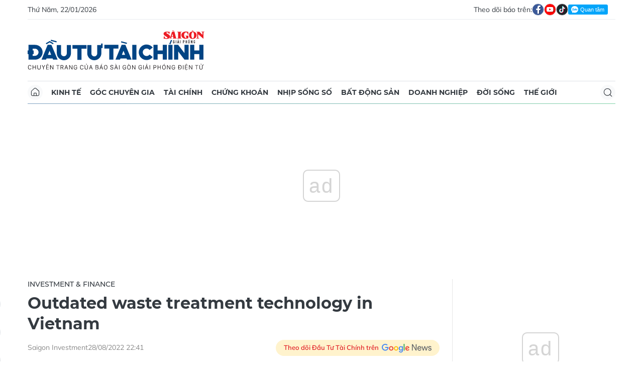

--- FILE ---
content_type: text/html;charset=utf-8
request_url: https://dttc.sggp.org.vn/outdated-waste-treatment-technology-in-vietnam-post97464.html
body_size: 18214
content:
<!DOCTYPE html> <html lang="vi" class="dt"> <head> <title>Outdated waste treatment technology in Vietnam | Báo Sài Gòn Đầu Tư Tài Chính</title> <meta name="description" content="(SGI) - Choosing the best waste treatment technology is difficult for many investors and provincial leaders in Vietnam because it is most essential to harmonize suitability of the technology with type of domestic waste, that cannot be easily classified, with the level of investment capital.  "/> <meta name="keywords" content="ENVIRONMENT,WASTE,TONS,TECHNOLOGY,WHICH,THAT,PER,HOWEVER,BECAUSE,FERTILIZER"/> <meta name="news_keywords" content="ENVIRONMENT,WASTE,TONS,TECHNOLOGY,WHICH,THAT,PER,HOWEVER,BECAUSE,FERTILIZER"/> <meta http-equiv="Content-Type" content="text/html; charset=utf-8"/> <meta http-equiv="X-UA-Compatible" content="IE=edge"/> <meta http-equiv="refresh" content="1200"/> <meta name="revisit-after" content="1 days"/> <meta name="viewport" content="width=device-width, initial-scale=1.0"> <meta http-equiv="content-language" content="vi"/> <link rel="shortcut icon" href="https://static-cms-sggp.epicdn.me/v4/web-dt/styles/img/favicon.ico" type="image/x-icon"/> <link rel="dns-prefetch" href="https://static-cms-sggp.epicdn.me"/> <link rel="preconnect dns-prefetch" href="https://image.sggp.org.vn"/> <link rel="preconnect dns-prefetch" href="//www.google-analytics.com"/> <link rel="preconnect dns-prefetch" href="//www.googletagmanager.com"/> <link rel="preconnect dns-prefetch" href="//stc.za.zaloapp.com"/> <link rel="preconnect dns-prefetch" href="//fonts.googleapis.com"/> <link rel="preconnect dns-prefetch" href="//pagead2.googlesyndication.com"/> <link rel="preconnect dns-prefetch" href="//tpc.googlesyndication.com"/> <link rel="preconnect dns-prefetch" href="//securepubads.g.doubleclick.net"/> <link rel="preconnect dns-prefetch" href="//accounts.google.com"/> <link rel="preconnect dns-prefetch" href="//adservice.google.com"/> <link rel="preconnect dns-prefetch" href="//adservice.google.com.vn"/> <link rel="preconnect dns-prefetch" href="//www.googletagservices.com"/> <link rel="preconnect dns-prefetch" href="//partner.googleadservices.com"/> <link rel="preconnect dns-prefetch" href="//tpc.googlesyndication.com"/> <link rel="preconnect dns-prefetch" href="//za.zdn.vn"/> <link rel="preconnect dns-prefetch" href="//sp.zalo.me"/> <link rel="preconnect dns-prefetch" href="//connect.facebook.net"/> <link rel="preconnect dns-prefetch" href="//www.facebook.com"/> <link rel="preconnect dns-prefetch" href="//graph.facebook.com"/> <link rel="preconnect dns-prefetch" href="//static.xx.fbcdn.net"/> <link rel="preconnect dns-prefetch" href="//staticxx.facebook.com"/> <link rel="preconnect dns-prefetch" href="//jsc.mgid.com"/> <link rel="preconnect dns-prefetch" href="//s-img.mgid.com"/> <link rel="preconnect dns-prefetch" href="//media1.admicro.vn"/> <link rel="preconnect dns-prefetch" href="//lg1.logging.admicro.vn"/> <meta property="fb:app_id" itemprop="name" content="1508416085866718"/> <script>var cmsConfig={domainDesktop:"https://dttc.sggp.org.vn",domainMobile:"https://dttc.sggp.org.vn",domainApi:"https://api-dttc.sggp.org.vn",domainStatic:"https://static-cms-sggp.epicdn.me/v4/web-dt",domainLog:"https://log-dttc.sggp.org.vn",googleAnalytics:"G-S54H5QBF0N,UA-96362670-1",siteId:0,adsZone:58,adsLazy:true};if(window.location.protocol!=="https:"&&window.location.hostname.indexOf("sggp.org.vn")!==-1){window.location="https://"+window.location.hostname+window.location.pathname+window.location.hash}var USER_AGENT=window.navigator&&window.navigator.userAgent||"",IS_MOBILE=/Android|webOS|iPhone|iPod|BlackBerry|Windows Phone|IEMobile|Mobile Safari|Opera Mini/i.test(USER_AGENT),IS_REDIRECT=!1;function setCookie(b,c,a){var d=new Date,a=(d.setTime(d.getTime()+24*a*60*60*1000),"expires="+d.toUTCString());document.cookie=b+"="+c+"; "+a+";path=/;"}function getCookie(b){var c=document.cookie.indexOf(b+"="),a=c+b.length+1;return !c&&b!==document.cookie.substring(0,b.length)||-1===c?null:(-1===(b=document.cookie.indexOf(";",a))&&(b=document.cookie.length),unescape(document.cookie.substring(a,b)))}IS_MOBILE&&getCookie("isDesktop")&&(setCookie("isDesktop",1,-1),window.location=window.location.pathname+window.location.search,IS_REDIRECT=!0);</script> <meta content="Investment &amp; Finance" itemprop="articleSection"/> <meta name="author" content="Báo Sài Gòn Đầu Tư Tài Chính"/> <meta name="copyright" content="Copyright © 2026 by Báo Sài Gòn Đầu Tư Tài Chính"/> <meta name="RATING" content="GENERAL"/> <meta name="GENERATOR" content="Báo Sài Gòn Đầu Tư Tài Chính"/> <meta content="Báo Sài Gòn Đầu Tư Tài Chính" itemprop="sourceOrganization" name="source"/> <meta content="news" itemprop="genre" name="medium"/> <meta content="vi-VN" itemprop="inLanguage"/> <meta name="geo.region" content="VN"/> <meta name="geo.placename" content="Hồ Chí Minh City"/> <meta name="geo.position" content="10.77639;106.701139"/> <meta name="ICBM" content="10.77639, 106.701139"/> <meta name="robots" content="noarchive, max-image-preview:large, index, follow"/> <meta name="GOOGLEBOT" content="noarchive, max-image-preview:large, index, follow"/> <link rel="canonical" href="https://dttc.sggp.org.vn/outdated-waste-treatment-technology-in-vietnam-post97464.html"/> <meta property="og:site_name" content="Báo Sài Gòn Đầu Tư Tài Chính"/> <meta property="og:rich_attachment" content="true"/> <meta property="og:type" content="article"/> <meta property="og:url" itemprop="url" content="https://dttc.sggp.org.vn/share97464.html"/> <meta property="og:image" itemprop="thumbnailUrl" content="https://image.sggp.org.vn/1200x630/Uploaded/2026/dufkxmeyxq/2022_08_29/racthaicongnghiep1700x448_OUNY.jpg.webp"/> <meta property="og:image:width" content="1200"/> <meta property="og:image:height" content="630"/> <meta property="og:title" itemprop="headline" content="Outdated waste treatment technology in Vietnam"/> <meta property="og:description" itemprop="description" content="(SGI) - Choosing the best waste treatment technology is difficult for many investors and provincial leaders in Vietnam because it is most essential to harmonize suitability of the technology with type of domestic waste, that cannot be easily classified, with the level of investment capital.  "/> <meta name="twitter:card" value="summary"/> <meta name="twitter:url" content="https://dttc.sggp.org.vn/share97464.html"/> <meta name="twitter:title" content="Outdated waste treatment technology in Vietnam"/> <meta name="twitter:description" content="(SGI) - Choosing the best waste treatment technology is difficult for many investors and provincial leaders in Vietnam because it is most essential to harmonize suitability of the technology with type of domestic waste, that cannot be easily classified, with the level of investment capital.  "/> <meta name="twitter:image" content="https://image.sggp.org.vn/1200x630/Uploaded/2026/dufkxmeyxq/2022_08_29/racthaicongnghiep1700x448_OUNY.jpg.webp"/> <meta name="twitter:site" content="@Báo Sài Gòn Đầu Tư Tài Chính"/> <meta name="twitter:creator" content="@Báo Sài Gòn Đầu Tư Tài Chính"/> <meta property="article:tag" content="ENVIRONMENT,WASTE,TONS,TECHNOLOGY,WHICH,THAT,PER,HOWEVER,BECAUSE,FERTILIZER"/> <meta property="article:section" content="Investment &amp; Finance"/> <meta property="article:published_time" content="2022-08-29T05:41:00+0700"/> <meta property="article:modified_time" content="2022-08-29T09:19:47+0700"/> <meta property="dable:image" content="https://image.sggp.org.vn/600x315/Uploaded/2026/dufkxmeyxq/2022_08_29/racthaicongnghiep1700x448_OUNY.jpg.webp"/> <meta property="dable:item_id" content="97464"/> <meta property="dable:author" content="Lưu Thủy (interviewer)"/> <link rel="preload" href="https://static-cms-sggp.epicdn.me/v4/web-dt/styles/fonts/SGDT/Mulish/Mulish-Regular.woff2" as="font" type="font/woff2" crossorigin> <link rel="preload" href="https://static-cms-sggp.epicdn.me/v4/web-dt/styles/fonts/SGDT/Mulish/Mulish-Italic.woff2" as="font" type="font/woff2" crossorigin> <link rel="preload" href="https://static-cms-sggp.epicdn.me/v4/web-dt/styles/fonts/SGDT/Mulish/Mulish-SemiBold.woff2" as="font" type="font/woff2" crossorigin> <link rel="preload" href="https://static-cms-sggp.epicdn.me/v4/web-dt/styles/fonts/SGDT/Mulish/Mulish-Bold.woff2" as="font" type="font/woff2" crossorigin> <link rel="preload" href="https://static-cms-sggp.epicdn.me/v4/web-dt/styles/fonts/SGDT/Montserrat/Montserrat-Medium.woff2" as="font" type="font/woff2" crossorigin> <link rel="preload" href="https://static-cms-sggp.epicdn.me/v4/web-dt/styles/fonts/SGDT/Montserrat/Montserrat-SemiBold.woff2" as="font" type="font/woff2" crossorigin> <link rel="preload" href="https://static-cms-sggp.epicdn.me/v4/web-dt/styles/fonts/SGDT/Montserrat/Montserrat-Bold.woff2" as="font" type="font/woff2" crossorigin> <link rel="preload" href="https://static-cms-sggp.epicdn.me/v4/web-dt/styles/fonts/SGDT/Montserrat/Montserrat-ExtraBold.woff2" as="font" type="font/woff2" crossorigin> <link rel="preload" href="https://static-cms-sggp.epicdn.me/v4/web-dt/styles/css/main.min.css?v=1.1.7" as="style"> <link rel="preload" href="https://static-cms-sggp.epicdn.me/v4/web-dt/js/main.min.js?v=1.0.4" as="script"> <link rel="preload" href="https://static-cms-sggp.epicdn.me/v4/web-dt/js/detail.min.js?v=1.0.2" as="script"> <link rel="preload" href="https://static-cms-common.zadn.vn/content-body/styles/css/sgdt.css?v=1.0.3" as="style"> <link rel="stylesheet" href="https://static-cms-common.zadn.vn/content-body/styles/css/sgdt.css?v=1.0.3"> <link rel="stylesheet" href="https://static-cms-sggp.epicdn.me/v4/web-dt/styles/css/main.min.css?v=1.1.7"> <script type="text/javascript">var _metaOgUrl="https://dttc.sggp.org.vn/share97464.html";var page_title=document.title;var tracked_url=window.location.pathname+window.location.search+window.location.hash;var cate_path="investment-finance";if(cate_path.length>0){tracked_url="/"+cate_path+tracked_url};</script> <script async="" src="https://www.googletagmanager.com/gtag/js?id=G-S54H5QBF0N"></script> <script>if(!IS_REDIRECT){window.dataLayer=window.dataLayer||[];function gtag(){dataLayer.push(arguments)}gtag("js",new Date());gtag("config","G-S54H5QBF0N",{page_path:tracked_url});gtag("config","UA-96362670-1",{page_path:tracked_url})};</script> <script>window.dataLayer=window.dataLayer||[];dataLayer.push({pageCategory:"/investment-finance"});</script> <script>window.dataLayer=window.dataLayer||[];dataLayer.push({event:"Pageview",articleId:"97464",articleTitle:"Outdated waste treatment technology in Vietnam",articleCategory:"Investment & Finance",articleAlowAds:true,articleAuthor:"L\u01B0u Th\u1EE7y (interviewer)",articleType:"article",articleTags:"ENVIRONMENT,WASTE,TONS,TECHNOLOGY,WHICH,THAT,PER,HOWEVER,BECAUSE,FERTILIZER",articlePublishDate:"2022-08-29T05:41:00+0700",articleThumbnail:"https://image.sggp.org.vn/1200x630/Uploaded/2026/dufkxmeyxq/2022_08_29/racthaicongnghiep1700x448_OUNY.jpg.webp",articleShortUrl:"https://dttc.sggp.org.vn/share97464.html",articleFullUrl:"https://dttc.sggp.org.vn/outdated-waste-treatment-technology-in-vietnam-post97464.html"});</script> <script>window.dataLayer=window.dataLayer||[];dataLayer.push({articleAuthor:"L\u01B0u Th\u1EE7y (interviewer)",articleAuthorID:"0"});</script> <script type='text/javascript'>gtag("event","article_page",{articleId:"97464",articleTitle:"Outdated waste treatment technology in Vietnam",articleCategory:"Investment & Finance",articleAlowAds:true,articleAuthor:"L\u01B0u Th\u1EE7y (interviewer)",articleType:"article",articleTags:"ENVIRONMENT,WASTE,TONS,TECHNOLOGY,WHICH,THAT,PER,HOWEVER,BECAUSE,FERTILIZER",articlePublishDate:"2022-08-29T05:41:00+0700",articleThumbnail:"https://image.sggp.org.vn/1200x630/Uploaded/2026/dufkxmeyxq/2022_08_29/racthaicongnghiep1700x448_OUNY.jpg.webp",articleShortUrl:"https://dttc.sggp.org.vn/share97464.html",articleFullUrl:"https://dttc.sggp.org.vn/outdated-waste-treatment-technology-in-vietnam-post97464.html"});</script> <script async defer src="https://static-cms-sggp.epicdn.me/v4/web-dt/js/log.min.js?v=1.0"></script> <script src="https://api-dttc.sggp.org.vn/sda?object_type=2&object_id=58&platform=1&head_append=1" data-object="58"></script> <script type="text/javascript">var cateId=58;var contentId=97464;</script> <script async src="https://sp.zalo.me/plugins/sdk.js"></script> <script type="application/ld+json">{"@context": "http://schema.org","@type": "Organization","name": "Báo Sài Gòn Đầu Tư Tài Chính","url": "https://dttc.sggp.org.vn","logo": "https://static-cms-sggp.epicdn.me/v4/web-dt/styles/img/logo.png"}</script><script type="application/ld+json">{"@context" : "http://schema.org","@type" : "WebSite","name" : "Investment & Finance","url" : "https://dttc.sggp.org.vn/investment-finance/"}</script><script type="application/ld+json">{"@context":"http://schema.org","@type":"BreadcrumbList","itemListElement":[{"@type":"ListItem","position":1,"item":{"@id":"https://dttc.sggp.org.vn/investment-finance/","name":"Investment & Finance"}}]}</script><script type="application/ld+json">{"@context": "http://schema.org","@type": "NewsArticle","mainEntityOfPage":{"@type":"WebPage","@id":"https://dttc.sggp.org.vn/outdated-waste-treatment-technology-in-vietnam-post97464.html"},"headline": "Outdated waste treatment technology in Vietnam","description": "(SGI) - Choosing the best waste treatment technology is difficult for many investors and provincial leaders in Vietnam because it is most essential to harmonize suitability of the technology with type of domestic waste, that cannot be easily classified, with the level of investment capital. ","image": {"@type": "ImageObject","url": "https://image.sggp.org.vn/1200x630/Uploaded/2026/dufkxmeyxq/2022_08_29/racthaicongnghiep1700x448_OUNY.jpg.webp","width" : 1200,"height" : 675},"datePublished": "2022-08-29T05:41:00+0700","dateModified": "2022-08-29T09:19:47+0700","author": {"@type": "Person","name": "Lưu Thủy (interviewer)"},"publisher": {"@type": "Organization","name": "Báo Sài Gòn Đầu Tư Tài Chính","logo": {"@type": "ImageObject","url": "https://static-cms-sggp.epicdn.me/v4/web-dt/styles/img/logo.png"}}}</script></head> <body class=""> <div class="top-banner"> <div id="sdaWeb_SdaMasthead" class="rennab" data-platform="1" data-position="Web_SdaMasthead"> <script>window.addEventListener("load",function(){if(typeof Web_SdaMasthead!="undefined"){window.CMS_RENNAB.pushSda(Web_SdaMasthead,"sdaWeb_SdaMasthead")}else{document.getElementById("sdaWeb_SdaMasthead").style.display="none"}});</script> </div> </div> <header class="site-header"> <div class="container"> <div class="top-header"> <time class="time" id="todayTime"></time> <div class="social"> Theo dõi báo trên: <a href="https://www.facebook.com/sggpdttc" class="fb" target="_blank" title="Facebook"> <i class="ic-facebook"></i> </a> <a href="https://www.youtube.com/@SAIGONDAUTUTAICHINH/featured" class="yt" target="_blank" title="Youtube"> <i class="ic-video"></i> </a> <a href="https://www.tiktok.com/@saigondautu.com.vn" class="tiktok" target="_blank" title="Tiktok"> <i class="ic-tiktok"></i> </a> <div class="zalo-follow-only-button" data-oaid="1947282927698490478">Quan tâm Zalo OA</div> </div> </div> <div class="hdr-content"> <div class="logo"> <a class="logo-img" href="https://dttc.sggp.org.vn" title="Báo Sài Gòn Đầu Tư Tài Chính" class="logo-img">Báo Sài Gòn Đầu Tư Tài Chính</a> </div> <div id="sdaWeb_SdaHeader" class="rennab" data-platform="1" data-position="Web_SdaHeader"> <script>window.addEventListener("load",function(){if(typeof Web_SdaHeader!="undefined"){window.CMS_RENNAB.pushSda(Web_SdaHeader,"sdaWeb_SdaHeader")}else{document.getElementById("sdaWeb_SdaHeader").style.display="none"}});</script> </div> </div> <nav class="navigation sticky"> <ul> <li class="main home "> <a href="https://dttc.sggp.org.vn" title="Home"> <i class="ic-home"></i> </a> </li> <li class="main"> <a href="https://dttc.sggp.org.vn/kinh-te/" title="Kinh tế">Kinh tế</a> </li> <li class="main"> <a href="https://dttc.sggp.org.vn/goc-chuyen-gia/" title="Góc chuyên gia">Góc chuyên gia</a> </li> <li class="main"> <a href="https://dttc.sggp.org.vn/tai-chinh/" title="Tài chính">Tài chính</a> <ul class="sub"> <li> <a href="https://dttc.sggp.org.vn/ngan-hang/" title="Ngân hàng">Ngân hàng</a> </li> <li> <a href="https://dttc.sggp.org.vn/vang-ngoai-te/" title="Vàng - ngoại tệ">Vàng - ngoại tệ</a> </li> </ul> </li> <li class="main"> <a href="https://dttc.sggp.org.vn/chung-khoan/" title="Chứng khoán">Chứng khoán</a> </li> <li class="main"> <a href="https://dttc.sggp.org.vn/nhip-song-so/" title="Nhịp sống số">Nhịp sống số</a> </li> <li class="main"> <a href="https://dttc.sggp.org.vn/bat-dong-san/" title="Bất động sản">Bất động sản</a> <ul class="sub"> <li> <a href="https://dttc.sggp.org.vn/du-an-dau-tu/" title="Dự án - đầu tư">Dự án - đầu tư</a> </li> <li> <a href="https://dttc.sggp.org.vn/quy-hoach-do-thi/" title="Quy hoạch - Đô thị">Quy hoạch - Đô thị</a> </li> </ul> </li> <li class="main"> <a href="https://dttc.sggp.org.vn/doanh-nghiep/" title="Doanh nghiệp">Doanh nghiệp</a> </li> <li class="main"> <a href="https://dttc.sggp.org.vn/doi-song/" title="Đời sống">Đời sống</a> <ul class="sub"> <li> <a href="https://dttc.sggp.org.vn/suc-khoe/" title="Sức khỏe">Sức khỏe</a> </li> <li> <a href="https://dttc.sggp.org.vn/am-thuc/" title="Ẩm thực">Ẩm thực</a> </li> <li> <a href="https://dttc.sggp.org.vn/du-lich/" title="Du lịch">Du lịch</a> </li> </ul> </li> <li class="main"> <a href="https://dttc.sggp.org.vn/the-gioi/" title="Thế giới">Thế giới</a> <ul class="sub"> <li> <a href="https://dttc.sggp.org.vn/ho-so/" title="Hồ sơ">Hồ sơ</a> </li> <li> <a href="https://dttc.sggp.org.vn/nhan-vat/" title="Nhân vật">Nhân vật</a> </li> <li> <a href="https://dttc.sggp.org.vn/the-gioi-muon-mau/" title="Chuyện bốn phương ">Chuyện bốn phương </a> </li> </ul> </li> <li class="main search"> <div class="search-btn"> <i class="ic-search"></i> </div> <div class="search-dropdown"> <input type="text" class="input txtsearch" placeholder="Tìm kiếm"> <button class="btn btn_search"><i class="ic-search"></i></button> </div> </li> </ul> </nav> </div> </header> <div class="site-body"> <div class="container"> <div class="shrink"> <div id="sdaWeb_SdaTop" class="rennab" data-platform="1" data-position="Web_SdaTop"> <script>window.addEventListener("load",function(){if(typeof Web_SdaTop!="undefined"){window.CMS_RENNAB.pushSda(Web_SdaTop,"sdaWeb_SdaTop")}else{document.getElementById("sdaWeb_SdaTop").style.display="none"}});</script> </div> </div> <div class="row"> <div class="main-col content-col"> <div class="article"> <div class="breadcrumb"> <h2 class="main"> <a href="https://dttc.sggp.org.vn/investment-finance/" title="Investment &amp; Finance" class="active">Investment &amp; Finance</a> </h2> </div> <div class="social sticky article__share"> <a href="javascript:void(0);" class="zl zalo-share-button" data-href="https://dttc.sggp.org.vn/share97464.html" data-oaid="2972004326007924608" data-layout="2" data-color="blue" data-customize="true"> <i class="ic-zalo"></i> </a> <a href="javascript:void(0);" class="share fb" data-href="https://dttc.sggp.org.vn/share97464.html" data-rel="facebook" title="Chia sẻ qua Facebook"> <i class="ic-facebook"></i> </a> <a href="javascript:void(0);" class="share tw" data-href="https://dttc.sggp.org.vn/share97464.html" data-rel="twitter" title="Chia sẻ qua Twitter"> <i class="ic-twitter"></i> </a> <a href="mailto:?subject=Tin đáng đọc từ Tin đáng đọc từ Sài Gòn Đầu Tư Tài Chính&body=https://dttc.sggp.org.vn/share97464.html" class="mail"> <i class="ic-email "></i> </a> <a href="javascript:void(0);" class="print sendprint" title="In bài viết"> <i class="ic-print"></i> </a> </div> <h1 class="article__title cms-title"> Outdated waste treatment technology in Vietnam </h1> <div class="article__meta"> <span class="author cms-source">Saigon Investment</span> <time class="time" datetime="2022-08-29T05:41:00+0700" data-time="1661726460">29/08/2022 05:41</time> <meta class="cms-date" itemprop="datePublished" content="2022-08-29T05:41:00+0700"> <a class="gg-news" href="https://news.google.com/publications/CAAqBwgKMOSHwgswhqPZAw?hl=vi" target="_blank" title="Google News"> <span>Theo dõi Đầu Tư Tài Chính trên</span> <img src="https://static-cms-sggp.epicdn.me/v4/web-dt/styles/img/gg-news.png" alt="Google News"> </a> </div> <div class="article__sapo cms-desc"> (SGI) - Choosing the best waste treatment technology is difficult for many investors and provincial leaders in Vietnam because it is most essential to harmonize suitability of the technology with type of domestic waste, that cannot be easily classified, with the level of investment capital.&nbsp; <div></div> </div> <div id="sdaWeb_SdaArticleAfterSapo" class="rennab" data-platform="1" data-position="Web_SdaArticleAfterSapo"> <script>window.addEventListener("load",function(){if(typeof Web_SdaArticleAfterSapo!="undefined"){window.CMS_RENNAB.pushSda(Web_SdaArticleAfterSapo,"sdaWeb_SdaArticleAfterSapo")}else{document.getElementById("sdaWeb_SdaArticleAfterSapo").style.display="none"}});</script> </div> <div class="article__body zce-content-body cms-body " itemprop="articleBody"> <figure class=""> <img class="cms-photo" src="https://image.sggp.org.vn/w820/Uploaded/2026/dufkxmeyxq/2022_08_29/racthaicongnghiep1700x448_OUNY.jpg.webp" alt="Illustrative photo." cms-photo-caption="Illustrative photo."/> <figcaption>Illustrative photo.</figcaption> </figure> <div id="sdaWeb_SdaArticleAfterAvatar" class="rennab" data-platform="1" data-position="Web_SdaArticleAfterAvatar"> <script>window.addEventListener("load",function(){if(typeof Web_SdaArticleAfterAvatar!="undefined"){window.CMS_RENNAB.pushSda(Web_SdaArticleAfterAvatar,"sdaWeb_SdaArticleAfterAvatar")}else{document.getElementById("sdaWeb_SdaArticleAfterAvatar").style.display="none"}});</script> </div> <p>Mr. NGUYỄN QUANG HUÂN, a member of the Committee for Science, Technology, and Environment of the National Assembly, spoke with Saigon Investment on issues surrounding the use of an appropriate technology.</p> <p><b>JOURNALIST:</b><b><i>&nbsp;- Sir, how do you assess the current situation of waste treatment in our country?</i></b></p> <p><b>Mr. NGUYỄN QUANG HUÂN:</b>&nbsp;- Domestic waste is a big problem in Vietnam, especially in all the big cities. In Hanoi, there is the Nam Son landfill, in Ho Chi Minh City there is the Da Phuoc landfill, in Da Nang there is the Khanh Son landfill, and in Hai Phong there is the Trang Cat landfill. </p> <p>According to statistics, in Da Nang one daily household waste is around 1,100 tons or more than 400,000 tons per year. Therefore, the Khanh Son landfill currently contains more than 3 million tons of garbage, which stinks and pollutes the surrounding environment. It is estimated that by 2030, domestic waste in Da Nang will double to about 2,200 tons per day. In Ho Chi Minh City, about 8,000 tons to 9,000 tons of domestic waste is generated every single day, which amounts to nearly 4 million tons of waste per year.</p> <p><b><i>- Sir, there is an opinion that technology is creating a bottleneck for waste treatment in Vietnam today. So which waste treatment technology do you consider the most suitable?</i></b></p> <div class="sda_middle"> <div id="sdaWeb_SdaArticleMiddle" class="rennab fyi" data-position="Web_SdaArticleMiddle"> <script>window.addEventListener("load",function(){if(typeof Web_SdaArticleMiddle!="undefined"){window.CMS_RENNAB.pushSda(Web_SdaArticleMiddle,"sdaWeb_SdaArticleMiddle")}else{document.getElementById("sdaWeb_SdaArticleMiddle").style.display="none"}});</script> </div> </div> <p>- In my opinion, so far there is no complete waste treatment technology. As seen in the data of the Ministry of Natural Resources and Environment, 70% of the waste in our country is being treated by burial in the ground. Only about 20% of this waste is properly landfilled, i.e., complying with the 261-2001/BXD standards. These are sanitary landfills capable of treating leachate waste. However, the Law on Environmental Protection 2020 does not encourage any type of landfills because the nature of waste landfill technology is currently very outdated. </p> <p>At present, there are a number of factories using waste treatment technology to produce biogas for electricity generation such as the waste treatment plant in Quang Binh province. However, the limitation of this plant is that the waste is sorted by hand which is quite toxic for the workers, and the amount of electricity produced is not as much as expected. The price of electricity from biogas of 8.5 cents per kWh is lower than burning waste to generate electricity, which is 10.35 cents per kWh, which is why investors are not interested. </p> <p>There is also a waste treatment plant with more common technology, which is composting and creating microbial fertilizer. However, this technology is not thorough in classifying waste as it is easy to mix heavy metals in microbial fertilizer and it is only suitable for industrial crops. If applied to agricultural crops, it can kill plants and pollute the soil.</p> <p>The technology being used quite a lot now is manual burning of waste which does not generate electricity and causes high air pollution levels. The Ministry of Natural Resources and Environment has issued National Technical Regulation QCVN 61-MT:2016/BTNMT on domestic solid waste incinerators, requiring the incinerators to ensure two chambers and to reach 950 degrees Celsius with minimum storage time of two seconds. However, this is not suitable for advanced waste incineration.</p> <p>Another technology that can help recover energy is to combine biogas with RDF pellet, which is solid fuel used for boilers and furnaces in multi-industries. Biogas can produce electricity to be used for dry waste, some of which are sent to the grid. The main product of this technological process is RDF pellets, which are supplied as input materials, replacing coal materials at industrial facilities using incinerators, such as cement and metallurgy plants.</p> <div class="sda_middle"> <div id="sdaWeb_SdaArticleMiddle1" class="rennab fyi" data-position="Web_SdaArticleMiddle1"> <script>window.addEventListener("load",function(){if(typeof Web_SdaArticleMiddle1!="undefined"){window.CMS_RENNAB.pushSda(Web_SdaArticleMiddle1,"sdaWeb_SdaArticleMiddle1")}else{document.getElementById("sdaWeb_SdaArticleMiddle1").style.display="none"}});</script> </div> </div> <p>In addition, there are other technologies mentioned but not yet widely applied in Vietnam, such as plasma and waste gasification. These technologies produce syngas and generate electricity using internal combustion engines. These are technologies with the outstanding feature that the remaining amount of ash and slag is very small, generating a lot of electricity but at high investment costs, which need to be further considered and applied for testing.</p> <p>In September, the National Assembly Committee on Science, Technology, and Environment will chair a national solid waste explanation session according to the tasks assigned by the Standing Committee of the National Assembly. Currently, the Commission has conducted a survey in the localities, and in the near future will work with ministries, departments, and sectors to create reports, find out why we have not treated waste thoroughly, and choose which technology is the most suitable for the country.</p> <p><b><i>- Sir, is fear of monetary losses one of the main reasons why businesses do not risk investing in advanced technology for waste treatment?</i></b></p> <p>- In my opinion, the ability of domestic investors to access information and search for technology is still limited, even though there are many advanced technologies in the world. Because advanced technology is expensive, this technology may be suitable for waste with dry and sorted characteristics such as in Europe, but when applied in Vietnam, it causes pollution and produces few products, so revenue will be very low.</p> <p>Therefore, businesses that want to invest in waste treatment need to ensure two basic factors. First, the technology used must be sustainable and advanced for non-polluting waste treatment. Second, to be financially sustainable, technology must create many good products that can be sold in the market to generate enough revenue to cover the cost of loans, operation, and maintenance. </p> <div class="sda_middle"> <div id="sdaWeb_SdaArticleMiddle2" class="rennab fyi" data-position="Web_SdaArticleMiddle2"> <script>window.addEventListener("load",function(){if(typeof Web_SdaArticleMiddle2!="undefined"){window.CMS_RENNAB.pushSda(Web_SdaArticleMiddle2,"sdaWeb_SdaArticleMiddle2")}else{document.getElementById("sdaWeb_SdaArticleMiddle2").style.display="none"}});</script> </div> </div> <p>The revenue of a waste treatment plant has also two sources that need to be ensured. Firstly, the revenue from the waste treatment fee is currently at USD 20 per ton to USD 21 per ton of input waste. Secondly, revenue from waste treatment products can be electricity, gas, RDF pellets, microbial fertilizers, or other recyclable materials such as iron, steel, and glass. Therefore, there is a problem in choosing the right waste treatment technology for Vietnam.</p> <p><b><i>- Thank you very much.</i></b></p> <div class="article__author cms-author"> Lưu Thủy (interviewer) </div> <div id="sdaWeb_SdaArticleAfterBody" class="rennab" data-platform="1" data-position="Web_SdaArticleAfterBody"> <script>window.addEventListener("load",function(){if(typeof Web_SdaArticleAfterBody!="undefined"){window.CMS_RENNAB.pushSda(Web_SdaArticleAfterBody,"sdaWeb_SdaArticleAfterBody")}else{document.getElementById("sdaWeb_SdaArticleAfterBody").style.display="none"}});</script> </div> </div> <div class="social has-label article__share"> <label>Chia sẻ:</label> <a href="javascript:void(0);" class="zl zalo-share-button" data-href="https://dttc.sggp.org.vn/share97464.html" data-oaid="2972004326007924608" data-layout="2" data-color="blue" data-customize="true"> <i class="ic-zalo"></i> </a> <a href="javascript:void(0);" class="share fb" data-href="https://dttc.sggp.org.vn/share97464.html" data-rel="facebook" title="Chia sẻ qua Facebook"> <i class="ic-facebook"></i> </a> <a href="javascript:void(0);" class="share tw" data-href="https://dttc.sggp.org.vn/share97464.html" data-rel="twitter" title="Chia sẻ qua Twitter"> <i class="ic-twitter"></i> </a> <a href="mailto:?subject=Tin đáng đọc từ Sài Gòn Đầu Tư Tài Chính&body=https://dttc.sggp.org.vn/share97464.html" class="mail"> <i class="ic-email "></i> </a> <a href="javascript:void(0);" class="print sendprint" title="In bài viết"> <i class="ic-print"></i> </a> </div> <div class="article__tag"> <h3 class="box-heading"> <span class="title"><i class="ic-tags"></i></span> </h3> <div class="box-content"> <a href="https://dttc.sggp.org.vn/environment-tag22679.html" title="ENVIRONMENT">ENVIRONMENT</a> <a href="https://dttc.sggp.org.vn/waste-tag72152.html" title="WASTE">WASTE</a> <a href="https://dttc.sggp.org.vn/tons-tag63620.html" title="TONS">TONS</a> <a href="https://dttc.sggp.org.vn/technology-tag58255.html" title="TECHNOLOGY">TECHNOLOGY</a> <a href="https://dttc.sggp.org.vn/which-tag72265.html" title="WHICH">WHICH</a> <a href="https://dttc.sggp.org.vn/that-tag59246.html" title="THAT">THAT</a> <a href="https://dttc.sggp.org.vn/per-tag47943.html" title="PER">PER</a> <a href="https://dttc.sggp.org.vn/however-tag29678.html" title="HOWEVER">HOWEVER</a> <a href="https://dttc.sggp.org.vn/because-tag4169.html" title="BECAUSE">BECAUSE</a> <a href="https://dttc.sggp.org.vn/fertilizer-tag23233.html" title="FERTILIZER">FERTILIZER</a> </div> </div> <div id="sdaWeb_SdaArticleAfterTag" class="rennab" data-platform="1" data-position="Web_SdaArticleAfterTag"> <script>window.addEventListener("load",function(){if(typeof Web_SdaArticleAfterTag!="undefined"){window.CMS_RENNAB.pushSda(Web_SdaArticleAfterTag,"sdaWeb_SdaArticleAfterTag")}else{document.getElementById("sdaWeb_SdaArticleAfterTag").style.display="none"}});</script> </div> <div id="sdaWeb_SdaArticleAfterSocial" class="rennab" data-platform="1" data-position="Web_SdaArticleAfterSocial"> <script>window.addEventListener("load",function(){if(typeof Web_SdaArticleAfterSocial!="undefined"){window.CMS_RENNAB.pushSda(Web_SdaArticleAfterSocial,"sdaWeb_SdaArticleAfterSocial")}else{document.getElementById("sdaWeb_SdaArticleAfterSocial").style.display="none"}});</script> </div> <div class="wrap-comment" id="comment97464" data-id="97464" data-type="20"></div> <div id="sdaWeb_SdaArticleAfterComment" class="rennab" data-platform="1" data-position="Web_SdaArticleAfterComment"> <script>window.addEventListener("load",function(){if(typeof Web_SdaArticleAfterComment!="undefined"){window.CMS_RENNAB.pushSda(Web_SdaArticleAfterComment,"sdaWeb_SdaArticleAfterComment")}else{document.getElementById("sdaWeb_SdaArticleAfterComment").style.display="none"}});</script> </div> </div> <div class="multi-pack-3"> <h3 class="box-heading"> <a href="https://dttc.sggp.org.vn/investment-finance/" title="Investment &amp; Finance" class="title"> Các tin khác </a> </h3> <div class="box-content content-list" data-source="recommendation-58"> <article class="story" data-id="125466"> <figure class="story__thumb"> <a class="cms-link" href="https://dttc.sggp.org.vn/digital-dilemma-charting-a-path-to-sustainable-growth-post125466.html" title="Digital Dilemma: Charting a Path to Sustainable Growth"> <img class="lazyload" src="[data-uri]" data-src="https://image.sggp.org.vn/240x160/Uploaded/2026/dufkxmeyxq/2025_08_25/ha-tang-chuyen-doi-so-quoc-gia-4769.png.webp" alt="Digital Dilemma: Charting a Path to Sustainable Growth"> </a> </figure> <h2 class="story__heading" data-tracking="125466"> <a class="cms-link" href="https://dttc.sggp.org.vn/digital-dilemma-charting-a-path-to-sustainable-growth-post125466.html" title="Digital Dilemma: Charting a Path to Sustainable Growth"> Digital Dilemma: Charting a Path to Sustainable Growth </a> </h2> <div class="story__meta"> <time class="time" datetime="2025-09-11T06:52:39+0700" data-time="1757548359"> 11/09/2025 06:52 </time></div> <div class="story__summary story__shorten"> <p>(SGI) -&nbsp;As Vietnam grapples with the imperative of economic transformation, a persistent question continues to preoccupy policymakers and scholars alike: What model of growth will best serve the country in the decades ahead—and how can it be translated from vision to reality?</p> </div> </article> <article class="story" data-id="125465"> <figure class="story__thumb"> <a class="cms-link" href="https://dttc.sggp.org.vn/banking-sector-under-strain-post125465.html" title="Banking Sector Under Strain "> <img class="lazyload" src="[data-uri]" data-src="https://image.sggp.org.vn/240x160/Uploaded/2026/dufkxmeyxq/2025_08_25/cde-967520-5915.jpg.webp" alt="Banking Sector Under Strain "> </a> </figure> <h2 class="story__heading" data-tracking="125465"> <a class="cms-link" href="https://dttc.sggp.org.vn/banking-sector-under-strain-post125465.html" title="Banking Sector Under Strain "> Banking Sector Under Strain </a> </h2> <div class="story__meta"> <time class="time" datetime="2025-09-10T06:50:55+0700" data-time="1757461855"> 10/09/2025 06:50 </time></div> <div class="story__summary story__shorten"> <p>(SGI) -&nbsp;As Vietnam sets its sights on an ambitious economic agenda—targeting 8% GDP growth in 2025 and sustained double-digit expansion from 2026 to 2035—the country’s banking system is facing mounting pressure to deliver unprecedented levels of credit to fuel this trajectory.</p> </div> </article> <article class="story" data-id="125464"> <figure class="story__thumb"> <a class="cms-link" href="https://dttc.sggp.org.vn/flexible-exchange-rate-strategy-post125464.html" title="Flexible Exchange Rate Strategy "> <img class="lazyload" src="[data-uri]" data-src="https://image.sggp.org.vn/240x160/Uploaded/2026/dufkxmeyxq/2025_08_25/ti-gia-5223-8112.jpg.webp" alt="Flexible Exchange Rate Strategy "> </a> </figure> <h2 class="story__heading" data-tracking="125464"> <a class="cms-link" href="https://dttc.sggp.org.vn/flexible-exchange-rate-strategy-post125464.html" title="Flexible Exchange Rate Strategy "> Flexible Exchange Rate Strategy </a> </h2> <div class="story__meta"> <time class="time" datetime="2025-09-09T06:49:06+0700" data-time="1757375346"> 09/09/2025 06:49 </time></div> <div class="story__summary story__shorten"> <p>(SGI) -&nbsp;Vietnam’s exchange rate policy took centre stage in the first half of 2025, as the government cautiously allowed the đồng to depreciate while simultaneously easing monetary policy to bolster economic growth.</p> </div> </article> <article class="story" data-id="125463"> <figure class="story__thumb"> <a class="cms-link" href="https://dttc.sggp.org.vn/vietnams-growth-model-at-a-crossroads-post125463.html" title="Vietnam’s Growth Model at a Crossroads "> <img class="lazyload" src="[data-uri]" data-src="https://image.sggp.org.vn/240x160/Uploaded/2026/dufkxmeyxq/2025_08_25/1934-9915-1640514919-ktxh-7073.jpg.webp" alt="Vietnam’s Growth Model at a Crossroads "> </a> </figure> <h2 class="story__heading" data-tracking="125463"> <a class="cms-link" href="https://dttc.sggp.org.vn/vietnams-growth-model-at-a-crossroads-post125463.html" title="Vietnam’s Growth Model at a Crossroads "> Vietnam’s Growth Model at a Crossroads </a> </h2> <div class="story__meta"> <time class="time" datetime="2025-09-08T06:46:58+0700" data-time="1757288818"> 08/09/2025 06:46 </time></div> <div class="story__summary story__shorten"> <p>(SGI) -&nbsp;As Vietnam embarks on a critical transition in its economic growth model, the need to clearly identify priority industries and a focused export strategy has become a strategic imperative, not merely a technical matter.</p> </div> </article> <div id="sdaWeb_SdaNative1" class="rennab" data-platform="1" data-position="Web_SdaNative1"> <script>window.addEventListener("load",function(){if(typeof Web_SdaNative1!="undefined"){window.CMS_RENNAB.pushSda(Web_SdaNative1,"sdaWeb_SdaNative1")}else{document.getElementById("sdaWeb_SdaNative1").style.display="none"}});</script> </div> <article class="story" data-id="125462"> <figure class="story__thumb"> <a class="cms-link" href="https://dttc.sggp.org.vn/quest-to-attract-green-fdi-post125462.html" title="Quest to Attract Green FDI "> <img class="lazyload" src="[data-uri]" data-src="https://image.sggp.org.vn/240x160/Uploaded/2026/dufkxmeyxq/2025_08_25/slide-greenthinking-6040.jpg.webp" alt="Quest to Attract Green FDI "> </a> </figure> <h2 class="story__heading" data-tracking="125462"> <a class="cms-link" href="https://dttc.sggp.org.vn/quest-to-attract-green-fdi-post125462.html" title="Quest to Attract Green FDI "> Quest to Attract Green FDI </a> </h2> <div class="story__meta"> <time class="time" datetime="2025-09-06T06:44:53+0700" data-time="1757115893"> 06/09/2025 06:44 </time></div> <div class="story__summary story__shorten"> <p>(SGI)&nbsp;-&nbsp;Vietnam stands at a pivotal juncture in its pursuit of sustainable development. With abundant renewable energy (RE) potential and a clear ambition to achieve net-zero emissions, the country has the opportunity to become a regional leader in green foreign direct investment (FDI) and renewable energy growth.</p> </div> </article> <article class="story" data-id="125461"> <figure class="story__thumb"> <a class="cms-link" href="https://dttc.sggp.org.vn/vietnam-needs-a-new-edge-to-attract-fdi-post125461.html" title="Vietnam Needs a New Edge to Attract FDI"> <img class="lazyload" src="[data-uri]" data-src="https://image.sggp.org.vn/240x160/Uploaded/2026/dufkxmeyxq/2025_08_25/anh-thu-hut-dau-tu-nuoc-ngoai-20241229171755-4391.jpg.webp" alt="Vietnam Needs a New Edge to Attract FDI"> </a> </figure> <h2 class="story__heading" data-tracking="125461"> <a class="cms-link" href="https://dttc.sggp.org.vn/vietnam-needs-a-new-edge-to-attract-fdi-post125461.html" title="Vietnam Needs a New Edge to Attract FDI"> Vietnam Needs a New Edge to Attract FDI </a> </h2> <div class="story__meta"> <time class="time" datetime="2025-09-05T06:42:24+0700" data-time="1757029344"> 05/09/2025 06:42 </time></div> <div class="story__summary story__shorten"> <p>(SGI) -&nbsp;Vietnam has emerged as a magnet for foreign direct investment (FDI), drawing significant capital inflows in recent years.</p> </div> </article> <article class="story" data-id="125460"> <figure class="story__thumb"> <a class="cms-link" href="https://dttc.sggp.org.vn/credit-surge-strains-liquidity-post125460.html" title="Credit Surge Strains Liquidity"> <img class="lazyload" src="[data-uri]" data-src="https://image.sggp.org.vn/240x160/Uploaded/2026/dufkxmeyxq/2025_08_25/tindung-4106.png.webp" alt="Credit Surge Strains Liquidity"> </a> </figure> <h2 class="story__heading" data-tracking="125460"> <a class="cms-link" href="https://dttc.sggp.org.vn/credit-surge-strains-liquidity-post125460.html" title="Credit Surge Strains Liquidity"> Credit Surge Strains Liquidity </a> </h2> <div class="story__meta"> <time class="time" datetime="2025-09-04T06:40:45+0700" data-time="1756942845"> 04/09/2025 06:40 </time></div> <div class="story__summary story__shorten"> <p>(SGI)&nbsp;-&nbsp;Vietnam’s banking sector is experiencing a surge in credit growth, injecting significant liquidity into the economy but raising concerns about mounting pressures on capital reserves and system-wide liquidity.</p> </div> </article> <article class="story" data-id="125459"> <figure class="story__thumb"> <a class="cms-link" href="https://dttc.sggp.org.vn/mainstream-media-in-vietnams-digital-transformation-post125459.html" title="Mainstream Media in Vietnam’s Digital Transformation"> <img class="lazyload" src="[data-uri]" data-src="https://image.sggp.org.vn/240x160/Uploaded/2026/dufkxmeyxq/2025_08_25/kinh-te-bao-chi-so-xu-huong-tat-yeu-phat-trien-nen-bao-chi-hien-dai-8636.jpg.webp" alt="Mainstream Media in Vietnam’s Digital Transformation"> </a> </figure> <h2 class="story__heading" data-tracking="125459"> <a class="cms-link" href="https://dttc.sggp.org.vn/mainstream-media-in-vietnams-digital-transformation-post125459.html" title="Mainstream Media in Vietnam’s Digital Transformation"> Mainstream Media in Vietnam’s Digital Transformation </a> </h2> <div class="story__meta"> <time class="time" datetime="2025-09-03T06:39:06+0700" data-time="1756856346"> 03/09/2025 06:39 </time></div> <div class="story__summary story__shorten"> <p>(SGI) -&nbsp;In an era defined by relentless technological progress, digital transformation has become an inexorable force reshaping modern life across Vietnam.</p> </div> </article> <div id="sdaWeb_SdaNative1" class="rennab" data-platform="1" data-position="Web_SdaNative1"> <script>window.addEventListener("load",function(){if(typeof Web_SdaNative1!="undefined"){window.CMS_RENNAB.pushSda(Web_SdaNative1,"sdaWeb_SdaNative1")}else{document.getElementById("sdaWeb_SdaNative1").style.display="none"}});</script> </div> <article class="story" data-id="125458"> <figure class="story__thumb"> <a class="cms-link" href="https://dttc.sggp.org.vn/digital-shift-risks-vietnams-cultural-core-post125458.html" title="Digital Shift Risks Vietnam’s Cultural Core"> <img class="lazyload" src="[data-uri]" data-src="https://image.sggp.org.vn/240x160/Uploaded/2026/dufkxmeyxq/2025_08_25/photo1674353467794-1674353467931478797924-8381.jpg.webp" alt="Digital Shift Risks Vietnam’s Cultural Core"> </a> </figure> <h2 class="story__heading" data-tracking="125458"> <a class="cms-link" href="https://dttc.sggp.org.vn/digital-shift-risks-vietnams-cultural-core-post125458.html" title="Digital Shift Risks Vietnam’s Cultural Core"> Digital Shift Risks Vietnam’s Cultural Core </a> </h2> <div class="story__meta"> <time class="time" datetime="2025-09-01T06:36:51+0700" data-time="1756683411"> 01/09/2025 06:36 </time></div> <div class="story__summary story__shorten"> <p>(SGI) -&nbsp;Over the past five years, a global debate has intensified, engaging scientists, policymakers, and citizens in scrutinising the unintended consequences of the digital society’s rapid rise.</p> </div> </article> <article class="story" data-id="125457"> <figure class="story__thumb"> <a class="cms-link" href="https://dttc.sggp.org.vn/vietnams-credit-surge-tests-the-banking-systems-safety-buffer-post125457.html" title="Vietnam’s Credit Surge Tests the Banking System’s Safety Buffer"> <img class="lazyload" src="[data-uri]" data-src="https://image.sggp.org.vn/240x160/Uploaded/2026/dufkxmeyxq/2025_08_25/nghang-16835156121211923082137-449.jpg.webp" alt="Vietnam’s Credit Surge Tests the Banking System’s Safety Buffer"> </a> </figure> <h2 class="story__heading" data-tracking="125457"> <a class="cms-link" href="https://dttc.sggp.org.vn/vietnams-credit-surge-tests-the-banking-systems-safety-buffer-post125457.html" title="Vietnam’s Credit Surge Tests the Banking System’s Safety Buffer"> Vietnam’s Credit Surge Tests the Banking System’s Safety Buffer </a> </h2> <div class="story__meta"> <time class="time" datetime="2025-08-30T06:34:14+0700" data-time="1756510454"> 30/08/2025 06:34 </time></div> <div class="story__summary story__shorten"> <p>(SGI)&nbsp;-&nbsp;Vietnam’s banking sector has injected a wave of liquidity into the economy in the first half of 2025, with credit growth accelerating at a pace unseen in recent years.</p> </div> </article> <article class="story" data-id="125455"> <figure class="story__thumb"> <a class="cms-link" href="https://dttc.sggp.org.vn/vietnamese-exporters-cautiously-optimistic-after-trumps-proposed-tariffs-post125455.html" title="Vietnamese exporters cautiously optimistic after Trump’s proposed tariffs"> <img class="lazyload" src="[data-uri]" data-src="https://image.sggp.org.vn/240x160/Uploaded/2026/dufkxmeyxq/2025_08_25/tin-tuc-kinh-te-ngay-308-xuat-nhap-khau-hang-hoa-dan-khoi-sac-20230830211627-258.jpg.webp" alt="Vietnamese exporters cautiously optimistic after Trump’s proposed tariffs"> </a> </figure> <h2 class="story__heading" data-tracking="125455"> <a class="cms-link" href="https://dttc.sggp.org.vn/vietnamese-exporters-cautiously-optimistic-after-trumps-proposed-tariffs-post125455.html" title="Vietnamese exporters cautiously optimistic after Trump’s proposed tariffs"> Vietnamese exporters cautiously optimistic after Trump’s proposed tariffs </a> </h2> <div class="story__meta"> <time class="time" datetime="2025-08-29T06:31:52+0700" data-time="1756423912"> 29/08/2025 06:31 </time></div> <div class="story__summary story__shorten"> <p>(SGI) -&nbsp;While exporters in Vietnam are bracing for the impact of proposed US tariffs, many believe the situation may not be as severe as originally feared—though uncertainty remains.</p> </div> </article> <article class="story" data-id="125454"> <figure class="story__thumb"> <a class="cms-link" href="https://dttc.sggp.org.vn/institutional-triad-to-anchor-vietnams-digital-economy-post125454.html" title="Institutional Triad to Anchor Vietnam’s Digital Economy"> <img class="lazyload" src="[data-uri]" data-src="https://image.sggp.org.vn/240x160/Uploaded/2026/dufkxmeyxq/2025_08_25/d874c50c-938b-47fd-babf-215d2d9a057f-4117.jpg.webp" alt="Institutional Triad to Anchor Vietnam’s Digital Economy"> </a> </figure> <h2 class="story__heading" data-tracking="125454"> <a class="cms-link" href="https://dttc.sggp.org.vn/institutional-triad-to-anchor-vietnams-digital-economy-post125454.html" title="Institutional Triad to Anchor Vietnam’s Digital Economy"> Institutional Triad to Anchor Vietnam’s Digital Economy </a> </h2> <div class="story__meta"> <time class="time" datetime="2025-08-28T06:30:39+0700" data-time="1756337439"> 28/08/2025 06:30 </time></div> <div class="story__summary story__shorten"> <p>(SGI) -&nbsp;In a recent conversation with Saigon Investment, Professor TRẦN THỌ ĐẠT, Chairman of the Science and Training Council at the National Economics University, emphasized the pivotal role of three newly enacted laws—the Law on Digital Technology Industry, the Law on Personal Data Protection, and the Data Law.</p> </div> </article> <div id="sdaWeb_SdaNative3" class="rennab" data-platform="1" data-position="Web_SdaNative3"> <script>window.addEventListener("load",function(){if(typeof Web_SdaNative3!="undefined"){window.CMS_RENNAB.pushSda(Web_SdaNative3,"sdaWeb_SdaNative3")}else{document.getElementById("sdaWeb_SdaNative3").style.display="none"}});</script> </div> <article class="story" data-id="125452"> <figure class="story__thumb"> <a class="cms-link" href="https://dttc.sggp.org.vn/vietnams-new-position-in-a-changing-era-post125452.html" title="Vietnam&apos;s New Position in a Changing Era"> <img class="lazyload" src="[data-uri]" data-src="https://image.sggp.org.vn/240x160/Uploaded/2026/dufkxmeyxq/2025_08_25/snapedit-1732498677166-1280x720-7866.png.webp" alt="Vietnam&apos;s New Position in a Changing Era"> </a> </figure> <h2 class="story__heading" data-tracking="125452"> <a class="cms-link" href="https://dttc.sggp.org.vn/vietnams-new-position-in-a-changing-era-post125452.html" title="Vietnam&apos;s New Position in a Changing Era"> Vietnam&apos;s New Position in a Changing Era </a> </h2> <div class="story__meta"> <time class="time" datetime="2025-08-27T06:28:57+0700" data-time="1756250937"> 27/08/2025 06:28 </time></div> <div class="story__summary story__shorten"> <p>(SGI) -&nbsp;Vietnam officially entered a new phase of administrative and economic reform on 1 July 2025, transitioning from 63 provinces and cities to just 34 centrally governed localities.</p> </div> </article> <article class="story" data-id="125451"> <figure class="story__thumb"> <a class="cms-link" href="https://dttc.sggp.org.vn/formalising-vietnams-household-businesses-post125451.html" title="Formalising Vietnam’s Household Businesses "> <img class="lazyload" src="[data-uri]" data-src="https://image.sggp.org.vn/240x160/Uploaded/2026/dufkxmeyxq/2025_08_25/ho-kd-2948.jpg.webp" alt="Formalising Vietnam’s Household Businesses "> </a> </figure> <h2 class="story__heading" data-tracking="125451"> <a class="cms-link" href="https://dttc.sggp.org.vn/formalising-vietnams-household-businesses-post125451.html" title="Formalising Vietnam’s Household Businesses "> Formalising Vietnam’s Household Businesses </a> </h2> <div class="story__meta"> <time class="time" datetime="2025-08-26T06:16:06+0700" data-time="1756163766"> 26/08/2025 06:16 </time></div> <div class="story__summary story__shorten"> <p>(SGI) -&nbsp;In Vietnam’s economic structure, household businesses have long played a quietly essential role. Though rarely recognised in official narratives about industrialisation or global trade, these small, often family-run operations form the connective tissue that links production, distribution and consumption across the country.</p> </div> </article> <article class="story" data-id="125450"> <figure class="story__thumb"> <a class="cms-link" href="https://dttc.sggp.org.vn/young-vietnamese-struggle-to-climb-the-housing-ladder-despite-state-support-post125450.html" title="Young Vietnamese Struggle to Climb the Housing Ladder Despite State Support"> <img class="lazyload" src="[data-uri]" data-src="https://image.sggp.org.vn/240x160/Uploaded/2026/dufkxmeyxq/2025_08_25/04-11-2021-van-de-nha-o-va-dien-tich-nha-o-7cc84512-9998.jpg.webp" alt="Young Vietnamese Struggle to Climb the Housing Ladder Despite State Support"> </a> </figure> <h2 class="story__heading" data-tracking="125450"> <a class="cms-link" href="https://dttc.sggp.org.vn/young-vietnamese-struggle-to-climb-the-housing-ladder-despite-state-support-post125450.html" title="Young Vietnamese Struggle to Climb the Housing Ladder Despite State Support"> Young Vietnamese Struggle to Climb the Housing Ladder Despite State Support </a> </h2> <div class="story__meta"> <time class="time" datetime="2025-08-25T06:14:00+0700" data-time="1756077240"> 25/08/2025 06:14 </time></div> <div class="story__summary story__shorten"> <p>(SGI) -&nbsp;In a bold move to address the homeownership crisis among young people, the Vietnamese government and the State Bank of Vietnam (SBV) have launched several initiatives aimed at easing access to housing finance.</p> </div> </article> <article class="story" data-id="125260"> <figure class="story__thumb"> <a class="cms-link" href="https://dttc.sggp.org.vn/redrawing-borders-redesigning-governance-post125260.html" title="Redrawing Borders, Redesigning Governance"> <img class="lazyload" src="[data-uri]" data-src="https://image.sggp.org.vn/240x160/Uploaded/2026/dufkxmeyxq/2025_08_18/dien-tich-cac-tinh-viet-nam-879797ebfc-5074.jpg.webp" alt="Redrawing Borders, Redesigning Governance"> </a> </figure> <h2 class="story__heading" data-tracking="125260"> <a class="cms-link" href="https://dttc.sggp.org.vn/redrawing-borders-redesigning-governance-post125260.html" title="Redrawing Borders, Redesigning Governance"> Redrawing Borders, Redesigning Governance </a> </h2> <div class="story__meta"> <time class="time" datetime="2025-08-19T12:46:58+0700" data-time="1755582418"> 19/08/2025 12:46 </time></div> <div class="story__summary story__shorten"> <p>(SGI) -&nbsp;Vietnam is undergoing a bold transformation, seeking to reshape its administrative map and reimagine its governance model in a way that could unlock vast new development frontiers.</p> </div> </article> <article class="story" data-id="125258"> <figure class="story__thumb"> <a class="cms-link" href="https://dttc.sggp.org.vn/the-unified-strategy-for-a-greater-ho-chi-minh-city-post125258.html" title="The Unified Strategy for a Greater Ho Chi Minh City"> <img class="lazyload" src="[data-uri]" data-src="https://image.sggp.org.vn/240x160/Uploaded/2026/dufkxmeyxq/2025_08_18/1-5652.jpg.webp" alt="The Unified Strategy for a Greater Ho Chi Minh City"> </a> </figure> <h2 class="story__heading" data-tracking="125258"> <a class="cms-link" href="https://dttc.sggp.org.vn/the-unified-strategy-for-a-greater-ho-chi-minh-city-post125258.html" title="The Unified Strategy for a Greater Ho Chi Minh City"> The Unified Strategy for a Greater Ho Chi Minh City </a> </h2> <div class="story__meta"> <time class="time" datetime="2025-08-19T12:46:03+0700" data-time="1755582363"> 19/08/2025 12:46 </time></div> <div class="story__summary story__shorten"> <p>(SGI) -&nbsp;As Vietnam embarks on an ambitious new development trajectory aimed at achieving high-income status and greater global economic stature, one of its most transformative ideas is the proposed merger of Ho Chi Minh City (HCMC) with its adjacent provinces—Binh Duong and Ba Ria–Vung Tau.</p> </div> </article> <article class="story" data-id="125256"> <figure class="story__thumb"> <a class="cms-link" href="https://dttc.sggp.org.vn/capital-flows-freely-to-vietnams-big-businesses-post125256.html" title="Capital Flows Freely to Vietnam’s Big Businesses"> <img class="lazyload" src="[data-uri]" data-src="https://image.sggp.org.vn/240x160/Uploaded/2026/dufkxmeyxq/2025_08_18/2450-doanh-nghiep-656.jpg.webp" alt="Capital Flows Freely to Vietnam’s Big Businesses"> </a> </figure> <h2 class="story__heading" data-tracking="125256"> <a class="cms-link" href="https://dttc.sggp.org.vn/capital-flows-freely-to-vietnams-big-businesses-post125256.html" title="Capital Flows Freely to Vietnam’s Big Businesses"> Capital Flows Freely to Vietnam’s Big Businesses </a> </h2> <div class="story__meta"> <time class="time" datetime="2025-08-19T12:45:39+0700" data-time="1755582339"> 19/08/2025 12:45 </time></div> <div class="story__summary story__shorten"> <p>(SGI) -&nbsp;Vietnam’s credit landscape has witnessed a striking revival in the opening months of 2025. Liquidity in the banking system remains ample, interest rates are low, and commercial lenders are stepping up their disbursements in alignment with the government’s calls for economic stimulation.</p> </div> </article> <article class="story" data-id="125257"> <figure class="story__thumb"> <a class="cms-link" href="https://dttc.sggp.org.vn/vietnams-stock-market-shows-resilience-amid-global-tensions-post125257.html" title="Vietnam’s Stock Market Shows Resilience Amid Global Tensions"> <img class="lazyload" src="[data-uri]" data-src="https://image.sggp.org.vn/240x160/Uploaded/2026/dufkxmeyxq/2025_08_18/images-143.jpg.webp" alt="Vietnam’s Stock Market Shows Resilience Amid Global Tensions"> </a> </figure> <h2 class="story__heading" data-tracking="125257"> <a class="cms-link" href="https://dttc.sggp.org.vn/vietnams-stock-market-shows-resilience-amid-global-tensions-post125257.html" title="Vietnam’s Stock Market Shows Resilience Amid Global Tensions"> Vietnam’s Stock Market Shows Resilience Amid Global Tensions </a> </h2> <div class="story__meta"> <time class="time" datetime="2025-08-19T12:45:20+0700" data-time="1755582320"> 19/08/2025 12:45 </time></div> <div class="story__summary story__shorten"> <p>(SGI) -&nbsp;Amid escalating tensions in the Middle East and ongoing trade negotiations between Vietnam and the United States, investors are keeping a close eye on developments that could affect market sentiment.</p> </div> </article> <article class="story" data-id="125255"> <figure class="story__thumb"> <a class="cms-link" href="https://dttc.sggp.org.vn/vietnams-growth-aspirations-hinged-on-counter-cyclical-fiscal-strategy-post125255.html" title="Vietnam’s Growth Aspirations Hinged on Counter-Cyclical Fiscal Strategy"> <img class="lazyload" src="[data-uri]" data-src="https://image.sggp.org.vn/240x160/Uploaded/2026/dufkxmeyxq/2025_08_18/images-8613.jpg.webp" alt="Vietnam’s Growth Aspirations Hinged on Counter-Cyclical Fiscal Strategy"> </a> </figure> <h2 class="story__heading" data-tracking="125255"> <a class="cms-link" href="https://dttc.sggp.org.vn/vietnams-growth-aspirations-hinged-on-counter-cyclical-fiscal-strategy-post125255.html" title="Vietnam’s Growth Aspirations Hinged on Counter-Cyclical Fiscal Strategy"> Vietnam’s Growth Aspirations Hinged on Counter-Cyclical Fiscal Strategy </a> </h2> <div class="story__meta"> <time class="time" datetime="2025-08-19T12:44:57+0700" data-time="1755582297"> 19/08/2025 12:44 </time></div> <div class="story__summary story__shorten"> <p>(SGI) -&nbsp;Unless Vietnam enacts meaningful structural reforms, its economic expansion is likely to remain overly reliant on exports and foreign direct investment (FDI), a model that may deliver only moderate gains and leave the country mired in the middle-income trap.</p> </div> </article> </div> <button type="button" class="more-news control__loadmore" data-page="1" data-zone="58" data-type="zone" data-layout="recommend">Xem thêm</button> </div> <div id="sdaWeb_SdaArticleAfterRecommend" class="rennab" data-platform="1" data-position="Web_SdaArticleAfterRecommend"> <script>window.addEventListener("load",function(){if(typeof Web_SdaArticleAfterRecommend!="undefined"){window.CMS_RENNAB.pushSda(Web_SdaArticleAfterRecommend,"sdaWeb_SdaArticleAfterRecommend")}else{document.getElementById("sdaWeb_SdaArticleAfterRecommend").style.display="none"}});</script> </div> </div> <div class="sub-col"> <div id="sidebar-top-1"> <div id="sdaWeb_SdaRightTop1" class="rennab" data-platform="1" data-position="Web_SdaRightTop1"> <script>window.addEventListener("load",function(){if(typeof Web_SdaRightTop1!="undefined"){window.CMS_RENNAB.pushSda(Web_SdaRightTop1,"sdaWeb_SdaRightTop1")}else{document.getElementById("sdaWeb_SdaRightTop1").style.display="none"}});</script> </div> <div id="sdaWeb_SdaRightTop2" class="rennab" data-platform="1" data-position="Web_SdaRightTop2"> <script>window.addEventListener("load",function(){if(typeof Web_SdaRightTop2!="undefined"){window.CMS_RENNAB.pushSda(Web_SdaRightTop2,"sdaWeb_SdaRightTop2")}else{document.getElementById("sdaWeb_SdaRightTop2").style.display="none"}});</script> </div> <div class="multi-pack-4"> <h3 class="box-heading"> <span class="title">ĐỌC NHIỀU NHẤT</span> </h3> <div class="box-content" data-source="mostread-news"> <article class="story"> <h2 class="story__heading" data-tracking="125466"> <a class="cms-link" href="https://dttc.sggp.org.vn/digital-dilemma-charting-a-path-to-sustainable-growth-post125466.html" title="Digital Dilemma: Charting a Path to Sustainable Growth"> Digital Dilemma: Charting a Path to Sustainable Growth </a> </h2> <div class="story__meta"> <time class="time" datetime="2025-09-11T06:52:39+0700" data-time="1757548359"> 11/09/2025 06:52 </time></div> </article> <article class="story"> <h2 class="story__heading" data-tracking="130744"> <a class="cms-link" href="https://dttc.sggp.org.vn/asus-rut-khoi-thi-truong-smartphone-don-suc-cho-ai-post130744.html" title="Asus rút khỏi thị trường smartphone, dồn sức cho AI"> Asus rút khỏi thị trường smartphone, dồn sức cho AI </a> </h2> <div class="story__meta"> <time class="time" datetime="2026-01-20T09:19:08+0700" data-time="1768875548"> 20/01/2026 09:19 </time></div> </article> <article class="story"> <h2 class="story__heading" data-tracking="130677"> <a class="cms-link" href="https://dttc.sggp.org.vn/go-duoc-nut-that-cuoi-cung-trong-he-sinh-thai-ban-dan-post130677.html" title="Gỡ được &apos;nút thắt&apos; cuối cùng trong hệ sinh thái bán dẫn "> Gỡ được &apos;nút thắt&apos; cuối cùng trong hệ sinh thái bán dẫn </a> </h2> <div class="story__meta"> <time class="time" datetime="2026-01-17T08:02:51+0700" data-time="1768611771"> 17/01/2026 08:02 </time></div> </article> <article class="story"> <h2 class="story__heading" data-tracking="130688"> <a class="cms-link" href="https://dttc.sggp.org.vn/doanh-nghiep-dien-tu-va-co-hoi-chuyen-dich-dap-ung-tieu-chuan-moi-post130688.html" title="Doanh nghiệp điện tử và cơ hội chuyển dịch đáp ứng tiêu chuẩn mới"> Doanh nghiệp điện tử và cơ hội chuyển dịch đáp ứng tiêu chuẩn mới </a> </h2> <div class="story__meta"> <time class="time" datetime="2026-01-17T13:32:39+0700" data-time="1768631559"> 17/01/2026 13:32 </time></div> </article> <article class="story"> <h2 class="story__heading" data-tracking="130667"> <a class="cms-link" href="https://dttc.sggp.org.vn/tphcm-tang-toc-giai-phong-mat-bang-du-an-vanh-dai-2-post130667.html" title="TPHCM tăng tốc giải phóng mặt bằng dự án Vành đai 2"> TPHCM tăng tốc giải phóng mặt bằng dự án Vành đai 2 </a> </h2> <div class="story__meta"> <time class="time" datetime="2026-01-16T09:39:41+0700" data-time="1768531181"> 16/01/2026 09:39 </time></div> </article> </div> </div> <div class="onemain-multisub fyi-position"> <h3 class="box-heading"> <a class="title" href="https://dttc.sggp.org.vn/kinh-te/" title="Kinh tế"> Kinh tế </a> </h3> <div class="box-content" data-source="zone-box-33"> <article class="story"> <figure class="story__thumb"> <a class="cms-link" href="https://dttc.sggp.org.vn/amro-du-bao-gdp-viet-nam-tang-cao-nhat-asean3-post130825.html" title="AMRO dự báo GDP Việt Nam tăng cao nhất ASEAN+3"> <img class="lazyload" src="[data-uri]" data-src="https://image.sggp.org.vn/300x170/Uploaded/2026/zfrykxqvkw/2022_06_30/gdp_NOHN.jpg.webp" alt="Ảnh minh họa"> </a> </figure> <h2 class="story__heading" data-tracking="130825"> <a class="cms-link" href="https://dttc.sggp.org.vn/amro-du-bao-gdp-viet-nam-tang-cao-nhat-asean3-post130825.html" title="AMRO dự báo GDP Việt Nam tăng cao nhất ASEAN+3"> AMRO dự báo GDP Việt Nam tăng cao nhất ASEAN+3 </a> </h2> <div class="story__meta"> <time class="time" datetime="2026-01-22T12:37:59+0700" data-time="1769060279"> 22/01/2026 12:37 </time></div> </article> <div class="row"> <article class="story"> <figure class="story__thumb"> <a class="cms-link" href="https://dttc.sggp.org.vn/4500-ty-dong-cai-tao-nang-toc-do-tau-khach-bac-nam-len-80-kmh-post130830.html" title="4.500 tỷ đồng cải tạo, nâng tốc độ tàu khách Bắc - Nam lên 80 km/h"> <img class="lazyload" src="[data-uri]" data-src="https://image.sggp.org.vn/150x100/Uploaded/2026/fwcgmzsfdazs/2026_01_22/uong-sat-bac-nam-2-94013169442473016820062-622.jpg.webp" alt="Theo tính toán của Ban Quản lý dự án đường sắt, sau khi hoàn thành, tốc độ trung bình của tàu khách sẽ được nâng lên trên 80 km/giờ và tàu hàng đạt khoảng 50 km/giờ."> </a> </figure> <h2 class="story__heading" data-tracking="130830"> <a class="cms-link" href="https://dttc.sggp.org.vn/4500-ty-dong-cai-tao-nang-toc-do-tau-khach-bac-nam-len-80-kmh-post130830.html" title="4.500 tỷ đồng cải tạo, nâng tốc độ tàu khách Bắc - Nam lên 80 km/h"> 4.500 tỷ đồng cải tạo, nâng tốc độ tàu khách Bắc - Nam lên 80 km/h </a> </h2> </article> <article class="story"> <figure class="story__thumb"> <a class="cms-link" href="https://dttc.sggp.org.vn/san-pham-dien-tu-xuat-khau-thu-ve-hon-107-ty-usd-post130819.html" title="Sản phẩm điện tử xuất khẩu thu về hơn 107 tỷ USD"> <img class="lazyload" src="[data-uri]" data-src="https://image.sggp.org.vn/150x100/Uploaded/2026/evesfnbfjpy/2026_01_22/s3b-9694-9447jpg-954-5082.jpg.webp" alt="Sản phẩm điện tử xuất khẩu thu về hơn 107 tỷ USD"> </a> </figure> <h2 class="story__heading" data-tracking="130819"> <a class="cms-link" href="https://dttc.sggp.org.vn/san-pham-dien-tu-xuat-khau-thu-ve-hon-107-ty-usd-post130819.html" title="Sản phẩm điện tử xuất khẩu thu về hơn 107 tỷ USD"> Sản phẩm điện tử xuất khẩu thu về hơn 107 tỷ USD </a> </h2> </article> <article class="story"> <figure class="story__thumb"> <a class="cms-link" href="https://dttc.sggp.org.vn/khong-dat-nang-kiem-tra-xu-phat-ho-kinh-doanh-ve-thue-post130820.html" title="Không đặt nặng kiểm tra, xử phạt hộ kinh doanh về thuế"> <img class="lazyload" src="[data-uri]" data-src="https://image.sggp.org.vn/150x100/Uploaded/2026/mfnmt/2026_01_22/hinh-1-ho-kinh-doanh-8285-6663.jpg.webp" alt="Không đặt nặng kiểm tra, xử phạt hộ kinh doanh về thuế"> </a> </figure> <h2 class="story__heading" data-tracking="130820"> <a class="cms-link" href="https://dttc.sggp.org.vn/khong-dat-nang-kiem-tra-xu-phat-ho-kinh-doanh-ve-thue-post130820.html" title="Không đặt nặng kiểm tra, xử phạt hộ kinh doanh về thuế"> Không đặt nặng kiểm tra, xử phạt hộ kinh doanh về thuế </a> </h2> </article> <article class="story"> <figure class="story__thumb"> <a class="cms-link" href="https://dttc.sggp.org.vn/18-gio-ngay-21-1-tphcm-bom-von-cho-doanh-nghiep-de-kich-dau-tu-post130796.html" title="18 GIỜ NGÀY 21-1: TPHCM bơm vốn cho doanh nghiệp để kích đầu tư "> <img class="lazyload" src="[data-uri]" data-src="https://image.sggp.org.vn/150x100/Uploaded/2026/mfnmt/2026_01_21/6951b64c900d1e53471c-1414-8161.jpg.webp" alt="18 GIỜ NGÀY 21-1: TPHCM bơm vốn cho doanh nghiệp để kích đầu tư "> </a> </figure> <h2 class="story__heading" data-tracking="130796"> <a class="cms-link" href="https://dttc.sggp.org.vn/18-gio-ngay-21-1-tphcm-bom-von-cho-doanh-nghiep-de-kich-dau-tu-post130796.html" title="18 GIỜ NGÀY 21-1: TPHCM bơm vốn cho doanh nghiệp để kích đầu tư "> <i class="ic-type-video"></i> 18 GIỜ NGÀY 21-1: TPHCM bơm vốn cho doanh nghiệp để kích đầu tư </a> </h2> </article> </div> </div> </div> <div id="sdaWeb_SdaRight1" class="rennab" data-platform="1" data-position="Web_SdaRight1"> <script>window.addEventListener("load",function(){if(typeof Web_SdaRight1!="undefined"){window.CMS_RENNAB.pushSda(Web_SdaRight1,"sdaWeb_SdaRight1")}else{document.getElementById("sdaWeb_SdaRight1").style.display="none"}});</script> </div> <div id="sdaWeb_SdaRight2" class="rennab" data-platform="1" data-position="Web_SdaRight2"> <script>window.addEventListener("load",function(){if(typeof Web_SdaRight2!="undefined"){window.CMS_RENNAB.pushSda(Web_SdaRight2,"sdaWeb_SdaRight2")}else{document.getElementById("sdaWeb_SdaRight2").style.display="none"}});</script> </div> <div class="multi-pack-2 fyi-position"> <h3 class="box-heading"> <a class="title" href="https://dttc.sggp.org.vn/tai-chinh/" title="Tài chính"> Tài chính </a> </h3> <div class="box-content" data-source="zone-box-36"> <article class="story"> <h2 class="story__heading" data-tracking="130785"> <a class="cms-link" href="https://dttc.sggp.org.vn/thanh-toan-truc-tuyen-tang-truong-hon-25-trong-nam-2025-post130785.html" title="Thanh toán trực tuyến tăng trưởng hơn 25% trong năm 2025"> Thanh toán trực tuyến tăng trưởng hơn 25% trong năm 2025 </a> </h2> <div class="story__summary"> <p>(ĐTTCO) - Theo Công ty cổ phần Thanh toán Quốc gia Việt Nam (NAPAS),&nbsp;giao dịch qua hệ thống NAPAS năm 2025 tăng trưởng 24% về số lượng và 8% về giá trị.</p> </div> </article> <article class="story"> <h2 class="story__heading" data-tracking="130773"> <a class="cms-link" href="https://dttc.sggp.org.vn/techcombank-dat-ky-luc-loi-nhuan-trong-nam-2025-post130773.html" title="Techcombank đạt kỷ lục lợi nhuận trong năm 2025"> Techcombank đạt kỷ lục lợi nhuận trong năm 2025 </a> </h2> </article> <article class="story"> <h2 class="story__heading" data-tracking="130757"> <a class="cms-link" href="https://dttc.sggp.org.vn/nha-bang-ky-vong-chat-luong-tai-san-tiep-tuc-cai-thien-post130757.html" title="Nhà băng kỳ vọng chất lượng tài sản tiếp tục cải thiện"> Nhà băng kỳ vọng chất lượng tài sản tiếp tục cải thiện </a> </h2> </article> <article class="story"> <h2 class="story__heading" data-tracking="130764"> <a class="cms-link" href="https://dttc.sggp.org.vn/techcombank-va-panasonic-viet-nam-hop-tac-chien-luoc-post130764.html" title="Techcombank và Panasonic Việt Nam hợp tác chiến lược"> Techcombank và Panasonic Việt Nam hợp tác chiến lược </a> </h2> </article> <article class="story"> <h2 class="story__heading" data-tracking="130756"> <a class="cms-link" href="https://dttc.sggp.org.vn/ngan-hang-dua-bao-bao-lai-khung-post130756.html" title="Ngân hàng đua báo báo lãi &apos;khủng&apos;"> Ngân hàng đua báo báo lãi &apos;khủng&apos; </a> </h2> </article> </div> </div> <div id="sdaWeb_SdaRight3" class="rennab" data-platform="1" data-position="Web_SdaRight3"> <script>window.addEventListener("load",function(){if(typeof Web_SdaRight3!="undefined"){window.CMS_RENNAB.pushSda(Web_SdaRight3,"sdaWeb_SdaRight3")}else{document.getElementById("sdaWeb_SdaRight3").style.display="none"}});</script> </div> <div class="multi-pack-2 fyi-position"> <h3 class="box-heading"> <a class="title" href="https://dttc.sggp.org.vn/chung-khoan/" title="Chứng khoán"> Chứng khoán </a> </h3> <div class="box-content" data-source="zone-box-28"> <article class="story"> <h2 class="story__heading" data-tracking="130797"> <a class="cms-link" href="https://dttc.sggp.org.vn/bat-day-cuoi-phien-vn-index-thoat-phien-giam-sau-post130797.html" title="Bắt đáy cuối phiên, VN Index thoát phiên giảm sâu"> Bắt đáy cuối phiên, VN Index thoát phiên giảm sâu </a> </h2> <div class="story__summary"> <p>(ĐTTCO) - Áp lực giảm điểm từ chứng khoán Mỹ đã tác động tiêu cực lên tâm lý nhà đầu tư trong nước, từ đó dẫn đến động thái xả hàng mạnh.</p> </div> </article> <article class="story"> <h2 class="story__heading" data-tracking="130637"> <a class="cms-link" href="https://dttc.sggp.org.vn/co-phieu-cua-bidv-bi-ban-thao-post130637.html" title="Cổ phiếu của BIDV bị bán tháo"> Cổ phiếu của BIDV bị bán tháo </a> </h2> </article> <article class="story"> <h2 class="story__heading" data-tracking="130611"> <a class="cms-link" href="https://dttc.sggp.org.vn/vn-index-but-pha-quy-mo-co-bao-lai-tuong-xung-post130611.html" title="VN Index bứt phá, quỹ mở có báo lãi tương xứng?"> VN Index bứt phá, quỹ mở có báo lãi tương xứng? </a> </h2> </article> <article class="story"> <h2 class="story__heading" data-tracking="130605"> <a class="cms-link" href="https://dttc.sggp.org.vn/hon-50000-ty-dong-do-vao-chung-khoan-post130605.html" title="Hơn 50.000 tỷ đồng đổ vào chứng khoán"> Hơn 50.000 tỷ đồng đổ vào chứng khoán </a> </h2> </article> <article class="story"> <h2 class="story__heading" data-tracking="130568"> <a class="cms-link" href="https://dttc.sggp.org.vn/vn-index-vuot-nguong-1900-diem-post130568.html" title="VN Index vượt ngưỡng 1.900 điểm"> VN Index vượt ngưỡng 1.900 điểm </a> </h2> </article> </div> </div> <div class="onemain-multisub fyi-position"> <h3 class="box-heading"> <a class="title" href="https://dttc.sggp.org.vn/bat-dong-san/" title="Bất động sản"> Bất động sản </a> </h3> <div class="box-content" data-source="zone-box-27"> <article class="story"> <figure class="story__thumb"> <a class="cms-link" href="https://dttc.sggp.org.vn/cong-truong-san-bay-long-thanh-duoc-day-nhanh-tien-do-toi-da-post130829.html" title="Công trường Sân bay Long Thành được đẩy nhanh tiến độ tối đa"> <img class="lazyload" src="[data-uri]" data-src="https://image.sggp.org.vn/300x170/Uploaded/2026/fwcgmzsfdazs/2026_01_22/cong-nhan-dang-thi-cong-lap-dat-vach-kinh-5571.jpg.webp" alt="Công nhân đang thi công lắp đặt vách kính"> </a> </figure> <h2 class="story__heading" data-tracking="130829"> <a class="cms-link" href="https://dttc.sggp.org.vn/cong-truong-san-bay-long-thanh-duoc-day-nhanh-tien-do-toi-da-post130829.html" title="Công trường Sân bay Long Thành được đẩy nhanh tiến độ tối đa"> Công trường Sân bay Long Thành được đẩy nhanh tiến độ tối đa </a> </h2> <div class="story__meta"> <time class="time" datetime="2026-01-22T12:36:31+0700" data-time="1769060191"> 22/01/2026 12:36 </time></div> </article> <div class="row"> <article class="story"> <figure class="story__thumb"> <a class="cms-link" href="https://dttc.sggp.org.vn/noxh-giai-quyet-bai-toan-giao-thong-va-viec-lam-post130821.html" title="NoXH giải quyết bài toán giao thông và việc làm"> <img class="lazyload" src="[data-uri]" data-src="https://image.sggp.org.vn/150x100/Uploaded/2026/evesfnbfjpy/2026_01_22/nha-o-xa-hoi-sggp-4739jpg-6726jpg-1999-526.jpg.webp" alt="NoXH giải quyết bài toán giao thông và việc làm"> </a> </figure> <h2 class="story__heading" data-tracking="130821"> <a class="cms-link" href="https://dttc.sggp.org.vn/noxh-giai-quyet-bai-toan-giao-thong-va-viec-lam-post130821.html" title="NoXH giải quyết bài toán giao thông và việc làm"> NoXH giải quyết bài toán giao thông và việc làm </a> </h2> </article> <article class="story"> <figure class="story__thumb"> <a class="cms-link" href="https://dttc.sggp.org.vn/dbscl-go-diem-nghen-mat-bang-cac-du-an-trong-diem-post130818.html" title="ĐBSCL: Gỡ &apos;điểm nghẽn&apos; mặt bằng các dự án trọng điểm"> <img class="lazyload" src="[data-uri]" data-src="https://image.sggp.org.vn/150x100/Uploaded/2026/evesfnbfjpy/2026_01_22/v1a-4181-7570.jpg.webp" alt="ĐBSCL: Gỡ &apos;điểm nghẽn&apos; mặt bằng các dự án trọng điểm"> </a> </figure> <h2 class="story__heading" data-tracking="130818"> <a class="cms-link" href="https://dttc.sggp.org.vn/dbscl-go-diem-nghen-mat-bang-cac-du-an-trong-diem-post130818.html" title="ĐBSCL: Gỡ &apos;điểm nghẽn&apos; mặt bằng các dự án trọng điểm"> ĐBSCL: Gỡ &apos;điểm nghẽn&apos; mặt bằng các dự án trọng điểm </a> </h2> </article> <article class="story"> <figure class="story__thumb"> <a class="cms-link" href="https://dttc.sggp.org.vn/jw-marriott-cam-ranh-bay-resort-spa-du-an-nghi-duong-quoc-te-xuat-sac-nhat-post130806.html" title="JW Marriott Cam Ranh Bay Resort &amp; Spa - dự án nghỉ dưỡng quốc tế xuất sắc nhất"> <img class="lazyload" src="[data-uri]" data-src="https://image.sggp.org.vn/150x100/Uploaded/2026/fwcgmzsfdazs/2026_01_21/sonkim1-8326-4798.jpg.webp" alt="Đại diện SonKim Land nhận giải thưởng dự án nghỉ dưỡng quốc tế xuất sắc nhất của IPA."> </a> </figure> <h2 class="story__heading" data-tracking="130806"> <a class="cms-link" href="https://dttc.sggp.org.vn/jw-marriott-cam-ranh-bay-resort-spa-du-an-nghi-duong-quoc-te-xuat-sac-nhat-post130806.html" title="JW Marriott Cam Ranh Bay Resort &amp; Spa - dự án nghỉ dưỡng quốc tế xuất sắc nhất"> JW Marriott Cam Ranh Bay Resort &amp; Spa - dự án nghỉ dưỡng quốc tế xuất sắc nhất </a> </h2> </article> <article class="story"> <figure class="story__thumb"> <a class="cms-link" href="https://dttc.sggp.org.vn/bo-xay-dung-tra-loi-13-dn-ve-du-an-duong-sat-toc-do-cao-post130795.html" title="Bộ Xây dựng trả lời 13 DN về dự án đường sắt tốc độ cao"> <img class="lazyload" src="[data-uri]" data-src="https://image.sggp.org.vn/150x100/Uploaded/2026/fwcgmzsfdazs/2026_01_21/duong-sat-cao-toc-9872-6620.jpg.webp" alt="Techcombank (TCB) vừa công bố kết quả kinh doanh năm 2025 với những con số tăng trưởng ấn tượng."> </a> </figure> <h2 class="story__heading" data-tracking="130795"> <a class="cms-link" href="https://dttc.sggp.org.vn/bo-xay-dung-tra-loi-13-dn-ve-du-an-duong-sat-toc-do-cao-post130795.html" title="Bộ Xây dựng trả lời 13 DN về dự án đường sắt tốc độ cao"> Bộ Xây dựng trả lời 13 DN về dự án đường sắt tốc độ cao </a> </h2> </article> </div> </div> </div></div><div id="sidebar-sticky-1"> <div id="sdaWeb_SdaRightSticky" class="rennab" data-platform="1" data-position="Web_SdaRightSticky"> <script>window.addEventListener("load",function(){if(typeof Web_SdaRightSticky!="undefined"){window.CMS_RENNAB.pushSda(Web_SdaRightSticky,"sdaWeb_SdaRightSticky")}else{document.getElementById("sdaWeb_SdaRightSticky").style.display="none"}});</script> </div></div> </div> </div> <div id="sdaWeb_SdaBottom" class="rennab" data-platform="1" data-position="Web_SdaBottom"> <script>window.addEventListener("load",function(){if(typeof Web_SdaBottom!="undefined"){window.CMS_RENNAB.pushSda(Web_SdaBottom,"sdaWeb_SdaBottom")}else{document.getElementById("sdaWeb_SdaBottom").style.display="none"}});</script> </div> <div id="sdaWeb_SdaBottom1" class="rennab" data-platform="1" data-position="Web_SdaBottom1"> <script>window.addEventListener("load",function(){if(typeof Web_SdaBottom1!="undefined"){window.CMS_RENNAB.pushSda(Web_SdaBottom1,"sdaWeb_SdaBottom1")}else{document.getElementById("sdaWeb_SdaBottom1").style.display="none"}});</script> </div> </div> </div> <script>if(!String.prototype.endsWith){String.prototype.endsWith=function(a){var b=this.length-a.length;return b>=0&&this.lastIndexOf(a)===b}}if(!String.prototype.startsWith){String.prototype.startsWith=function(b,a){a=a||0;return this.indexOf(b,a)===a}}function canUseWebP(){var a=document.createElement("canvas");if(!!(a.getContext&&a.getContext("2d"))){return a.toDataURL("image/webp").indexOf("data:image/webp")==0}return false}function replaceWebPToImage(){if(canUseWebP()){return}var c=document.getElementsByTagName("img");for(i=0;i<c.length;i++){var a=c[i];if(a&&a.src.length>0&&a.src.indexOf("/styles/img")==-1){var d=a.src;var b=a.dataset.src;if(b&&b.length>0&&(b.endsWith(".webp")||b.indexOf(".webp?")>-1)&&d.startsWith("data:image")){a.setAttribute("data-src",b.replace(".webp",""));a.setAttribute("src",b.replace(".webp",""))}else{if((d.endsWith(".webp")||d.indexOf(".webp?")>-1)){a.setAttribute("src",d.replace(".webp",""))}}}}}replaceWebPToImage();</script> <footer class="site-footer"> <div class="container"> <div class="wrap-logo"> <a class="logo" href="https://dttc.sggp.org.vn" title="Báo Sài Gòn Đầu Tư Tài Chính">Báo Sài Gòn Đầu Tư Tài Chính</a> <ul class="footer-ads"> <li><a href="/lien-he-quang-cao.html" target="_blank" title="Liên hệ quảng cáo"> <strong>Liên hệ quảng cáo</strong></a></li> <li><strong>Quảng cáo:</strong> Mai Trâm (0913 118 448)</li> <li> <strong>Email:</strong> <a href="mailto:tram.sgdttc@gmail.com">tram.sgdttc@gmail.com</a> </li> </ul> </div> <div class="footer-info"> <div class="col-left"> <p><strong>Quyền Tổng Biên tập</strong>: Nguyễn Khắc Văn</p> <p><strong>Phó Tổng Biên tập:</strong> Nguyễn Ngọc Anh, Phạm Văn Trường, Bùi Thị Hồng Sương, Trương Đức Nghĩa, Lê Minh Tùng</p> <p><strong>Phó Tổng Thư ký tòa soạn:</strong> Nguyễn Chiến Dũng</p> <p><strong>Nội dung:</strong> Trần Hải</p> <p>Giấy phép mở chuyên trang Sài Gòn Giải Phóng Đầu Tư Tài Chính số 29/GP-CBC do Cục Báo chí, Bộ Thông tin và Truyền thông cấp ngày 06-09-2023.</p> </div> <div class="col-right"> <p> <i class="ic-location"></i> <strong>Địa chỉ:</strong> 432-434 Nguyễn Thị Minh Khai, Phường Bàn Cờ, TP.HCM </p> <p> <i class="ic-phone"></i> <strong>Điện thoại:</strong> (028) 2241.3770 – (028) 2241.3760 <br> <strong style="margin-left: 32px;">Fax:</strong> (028) 3844.0522 </p> <p> <i class="ic-mail"></i> <strong>Email:</strong> <a href="mailto:toasoandttc@gmail.com">toasoandttc@gmail.com</a> </p> </div> </div> </div> </footer> <script defer src="https://static-cms-sggp.epicdn.me/v4/web-dt/js/main.min.js?v=1.0.4"></script> <script defer src="https://static-cms-sggp.epicdn.me/v4/web-dt/js/detail.min.js?v=1.0.2"></script> <div id="sdaWeb_SdaArticleInpage" class="rennab" data-platform="1" data-position="Web_SdaArticleInpage"> <script>window.addEventListener("load",function(){if(typeof Web_SdaArticleInpage!="undefined"){window.CMS_RENNAB.pushSda(Web_SdaArticleInpage,"sdaWeb_SdaArticleInpage")}else{document.getElementById("sdaWeb_SdaArticleInpage").style.display="none"}});</script> </div> <div id="sdaWeb_SdaArticleVideoPreroll" class="rennab" data-platform="1" data-position="Web_SdaArticleVideoPreroll"> <script>window.addEventListener("load",function(){if(typeof Web_SdaArticleVideoPreroll!="undefined"){window.CMS_RENNAB.pushSda(Web_SdaArticleVideoPreroll,"sdaWeb_SdaArticleVideoPreroll")}else{document.getElementById("sdaWeb_SdaArticleVideoPreroll").style.display="none"}});</script> </div> <div class="float-ads hidden" id="floating-left" style="z-index: 999; position: fixed; right: 50%; bottom: 0px; margin-right: 600px;"> <div id="sdaWeb_SdaFloatLeft" class="rennab" data-platform="1" data-position="Web_SdaFloatLeft"> <script>window.addEventListener("load",function(){if(typeof Web_SdaFloatLeft!="undefined"){window.CMS_RENNAB.pushSda(Web_SdaFloatLeft,"sdaWeb_SdaFloatLeft")}else{document.getElementById("sdaWeb_SdaFloatLeft").style.display="none"}});</script> </div> </div> <div class="float-ads hidden" id="floating-right" style="z-index:999;position:fixed; left:50%; bottom:0px; margin-left:600px"> <div id="sdaWeb_SdaFloatRight" class="rennab" data-platform="1" data-position="Web_SdaFloatRight"> <script>window.addEventListener("load",function(){if(typeof Web_SdaFloatRight!="undefined"){window.CMS_RENNAB.pushSda(Web_SdaFloatRight,"sdaWeb_SdaFloatRight")}else{document.getElementById("sdaWeb_SdaFloatRight").style.display="none"}});</script> </div> </div> <div id="sdaWeb_SdaBalloon" class="rennab" data-platform="1" data-position="Web_SdaBalloon"> <script>window.addEventListener("load",function(){if(typeof Web_SdaBalloon!="undefined"){window.CMS_RENNAB.pushSda(Web_SdaBalloon,"sdaWeb_SdaBalloon")}else{document.getElementById("sdaWeb_SdaBalloon").style.display="none"}});</script> </div> <script>if(typeof CMS_BANNER!="undefined"){CMS_BANNER.display()};</script> <div id="fb-root"></div> <script async defer crossorigin="anonymous" src="https://connect.facebook.net/vi_VN/sdk.js#xfbml=1&version=v8.0&appId=1508416085866718&autoLogAppEvents=1"></script> </body> </html>